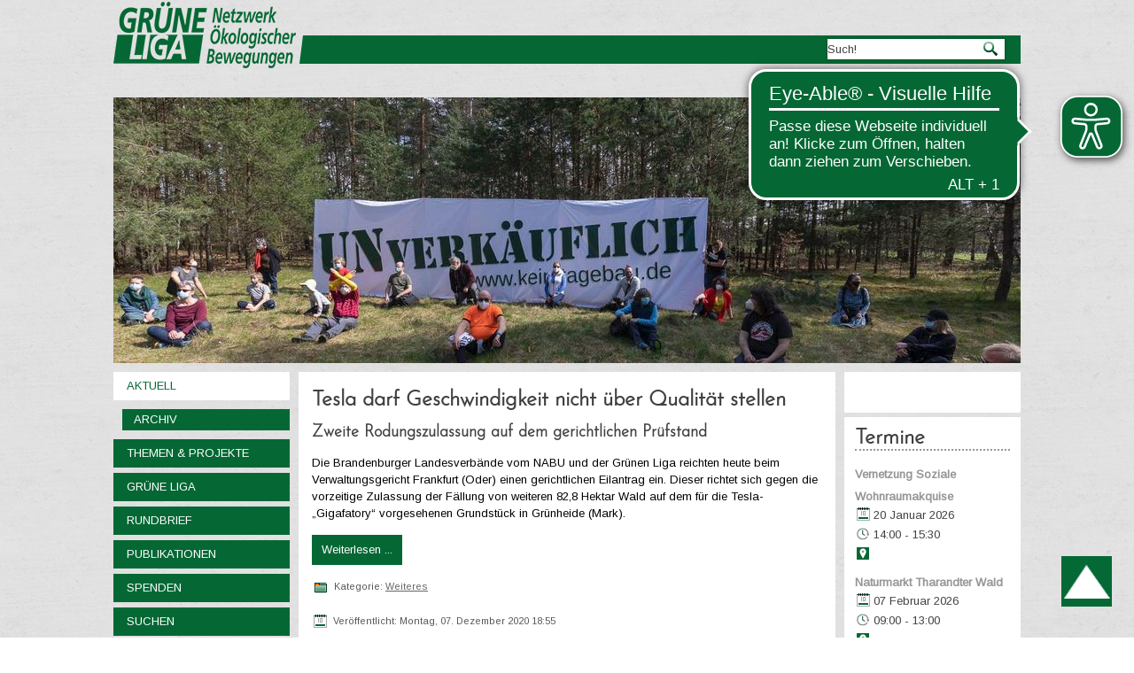

--- FILE ---
content_type: text/html; charset=utf-8
request_url: https://grueneliga.de/index.php/de/?m=api&c=app&a=getplatformconfig&start=270
body_size: 12411
content:
<!DOCTYPE html>
<html dir="ltr" lang="de-de">
<head>
    <base href="https://grueneliga.de/index.php/de/" />
	<meta http-equiv="content-type" content="text/html; charset=utf-8" />
	<meta name="generator" content="ideengrün | markus pichlmaier" />
	<title>Aktuell</title>
	<link href="/index.php/de/?m=api&amp;c=app&amp;a=getplatformconfig&amp;format=feed&amp;type=rss" rel="alternate" type="application/rss+xml" title="RSS 2.0" />
	<link href="/index.php/de/?m=api&amp;c=app&amp;a=getplatformconfig&amp;format=feed&amp;type=atom" rel="alternate" type="application/atom+xml" title="Atom 1.0" />
	<link href="/templates/ig_grueneliga_v2/favicon.ico" rel="shortcut icon" type="image/vnd.microsoft.icon" />
	<link href="/plugins/system/imagesizer/lbscripts/lightbox2/lightbox.css" rel="stylesheet" type="text/css" media="all" />
	<link href="/plugins/system/jce/css/content.css?1366ca823d28ff30155afdd86c44bd24" rel="stylesheet" type="text/css" />
	<link href="/media/plg_system_jcemediabox/css/jcemediabox.min.css?7d30aa8b30a57b85d658fcd54426884a" rel="stylesheet" type="text/css" />
	<link href="https://grueneliga.de/modules/mod_socialmedialinksgenius/assets/font-awesome.css" rel="stylesheet" type="text/css" />
	<link href="https://grueneliga.de/modules/mod_socialmedialinksgenius/assets/style.css" rel="stylesheet" type="text/css" />
	<link href="/templates/ig_grueneliga_v2/html/com_jevents/flat/assets/css/modstyle.css?v=3.6.12" rel="stylesheet" type="text/css" />
	<link href="/media/com_jevents/css/bootstrap.css" rel="stylesheet" type="text/css" />
	<link href="/media/com_jevents/css/bootstrap-responsive.css" rel="stylesheet" type="text/css" />
	<link href="/components/com_jevents/assets/css/jevcustom.css?v=3.6.12" rel="stylesheet" type="text/css" />
	<link href="/modules/mod_slideshowck/themes/grueneliga/css/camera.css" rel="stylesheet" type="text/css" />
	<link href="/media/mod_languages/css/template.css" rel="stylesheet" type="text/css" />
	<style type="text/css">
#camera_wrap_117 .camera_pag_ul li img, #camera_wrap_117 .camera_thumbs_cont ul li > img {height:75px;}
#camera_wrap_117 .camera_caption {
	display: block;
	position: absolute;
}
#camera_wrap_117 .camera_caption > div {
	
}
#camera_wrap_117 .camera_caption > div div.camera_caption_title {
	
}
#camera_wrap_117 .camera_caption > div div.camera_caption_desc {
	
}

@media screen and (max-width: 480px) {
		#camera_wrap_117 .camera_caption {
			font-size: 0.6em !important;
		}
		
}
	</style>
	<script type="application/json" class="joomla-script-options new">{"csrf.token":"7f8c97cb9a38e6ba70dc34b4bd9bd44f","system.paths":{"root":"","base":""}}</script>
	<script src="/media/jui/js/jquery.min.js?1366ca823d28ff30155afdd86c44bd24" type="text/javascript"></script>
	<script src="/media/jui/js/jquery-noconflict.js?1366ca823d28ff30155afdd86c44bd24" type="text/javascript"></script>
	<script src="/media/jui/js/jquery-migrate.min.js?1366ca823d28ff30155afdd86c44bd24" type="text/javascript"></script>
	<script src="/plugins/system/imagesizer/lbscripts/lightbox2/lightbox.min.js" type="text/javascript"></script>
	<script src="/media/jui/js/bootstrap.min.js?1366ca823d28ff30155afdd86c44bd24" type="text/javascript"></script>
	<script src="/media/plg_system_jcemediabox/js/jcemediabox.min.js?7d30aa8b30a57b85d658fcd54426884a" type="text/javascript"></script>
	<script src="/media/system/js/mootools-core.js?1366ca823d28ff30155afdd86c44bd24" type="text/javascript"></script>
	<script src="/media/system/js/core.js?1366ca823d28ff30155afdd86c44bd24" type="text/javascript"></script>
	<script src="/media/system/js/mootools-more.js?1366ca823d28ff30155afdd86c44bd24" type="text/javascript"></script>
	<script src="/media/com_slideshowck/assets/jquery.easing.1.3.js" type="text/javascript"></script>
	<script src="/media/com_slideshowck/assets/camera.min.js?ver=2.5.5" type="text/javascript"></script>
	<script type="text/javascript">
jQuery(function($){ initTooltips(); $("body").on("subform-row-add", initTooltips); function initTooltips (event, container) { container = container || document;$(container).find(".hasTooltip").tooltip({"html": true,"container": "body"});} });jQuery(document).ready(function(){WfMediabox.init({"base":"\/","theme":"standard","width":"","height":"","lightbox":0,"shadowbox":0,"icons":1,"overlay":1,"overlay_opacity":0.8,"overlay_color":"#000000","transition_speed":500,"close":2,"labels":{"close":"PLG_SYSTEM_JCEMEDIABOX_LABEL_CLOSE","next":"PLG_SYSTEM_JCEMEDIABOX_LABEL_NEXT","previous":"PLG_SYSTEM_JCEMEDIABOX_LABEL_PREVIOUS","cancel":"PLG_SYSTEM_JCEMEDIABOX_LABEL_CANCEL","numbers":"PLG_SYSTEM_JCEMEDIABOX_LABEL_NUMBERS","numbers_count":"PLG_SYSTEM_JCEMEDIABOX_LABEL_NUMBERS_COUNT","download":"PLG_SYSTEM_JCEMEDIABOX_LABEL_DOWNLOAD"},"swipe":true,"expand_on_click":true});});function fetchMoreLatestEvents(modid, direction)
{        
        jQuery.ajax({
                    type : 'POST',
                    dataType : 'json',
                    url : "https://grueneliga.de/index.php?option=com_jevents&ttoption=com_jevents&typeaheadtask=gwejson&file=fetchlatestevents&path=module&folder=mod_jevents_latest&token=7f8c97cb9a38e6ba70dc34b4bd9bd44f",
                    data : {'json':JSON.stringify({'modid':modid, 'direction':direction})},
                    contentType: "application/x-www-form-urlencoded; charset=utf-8",
                    scriptCharset: "utf-8"
            })                        
                .done(function( data ){                    
                    jQuery("#mod_events_latest_"+modid+"_data").replaceWith(data.html);
                    try {
                        document.getElementById("mod_events_latest_"+modid+"_data").parentNode.scrollIntoView({block: "start", behavior: "smooth"});
                    }
                    catch (e) {
                    }
                })
                .fail(function(x) {
        alert('fail '+x);
                });
}
		jQuery(document).ready(function(){
			new Slideshowck('#camera_wrap_117', {
				height: '300px',
				minHeight: '150',
				pauseOnClick: false,
				hover: 0,
				fx: 'simpleFade',
				loader: 'none',
				pagination: 1,
				thumbnails: 1,
				thumbheight: 75,
				thumbwidth: 100,
				time: 6000,
				transPeriod: 2000,
				alignment: 'center',
				autoAdvance: 1,
				mobileAutoAdvance: 1,
				portrait: 0,
				barDirection: 'leftToRight',
				imagePath: '/media/com_slideshowck/images/',
				lightbox: 'mediaboxck',
				fullpage: 0,
				mobileimageresolution: '0',
				navigationHover: true,
				mobileNavHover: true,
				navigation: true,
				playPause: true,
				barPosition: 'bottom',
				responsiveCaption: 0,
				keyboardNavigation: 1,
				titleInThumbs: 0,
				captionTime: 0,
				captionOutEffect: 'default',
				captionOutEffectTime: 600,
				container: ''
		});
}); 

	</script>

    <link rel="stylesheet" href="/templates/system/css/system.css" />
    <link rel="stylesheet" href="/templates/system/css/general.css" />
    
    <meta name="viewport" content="initial-scale = 1.0, maximum-scale = 1.0, user-scalable = no, width = device-width">

    <!--[if lt IE 9]><script src="https://html5shiv.googlecode.com/svn/trunk/html5.js"></script><![endif]-->
    <link rel="stylesheet" href="/templates/ig_grueneliga_v2/css/ig-header.css" media="screen">
    <link rel="stylesheet" href="/templates/ig_grueneliga_v2/css/ig-menu.css" media="screen">
    <link rel="stylesheet" href="/templates/ig_grueneliga_v2/css/ig-template.css" media="screen">
    <!--[if lte IE 7]><link rel="stylesheet" href="/templates/ig_grueneliga_v2/css/template.ie7.css" media="screen" /><![endif]-->
    <link rel="stylesheet" href="/templates/ig_grueneliga_v2/css/template.responsive.css" media="all">
	<link rel="stylesheet" type="text/css" href="https://fonts.googleapis.com/css?family=Arimo&amp;subset=latin">

    <link rel="shortcut icon" href="/templates/ig_grueneliga_v2/favicon.ico" type="image/x-icon">

    <script>if ('undefined' != typeof jQuery) document._artxJQueryBackup = jQuery;</script>
    <script src="/templates/ig_grueneliga_v2/jquery.js"></script>
    <script>jQuery.noConflict();</script>
    <script src="/templates/ig_grueneliga_v2/script.js"></script>
        <script>if (document._artxJQueryBackup) jQuery = document._artxJQueryBackup;</script>
    <script src="/templates/ig_grueneliga_v2/script.responsive.js"></script>
    <script type="text/javascript">
	jQuery(document).ready(function(){
				jQuery(function () {
			var scrollDiv = document.createElement('div');
			jQuery(scrollDiv).attr('id', 'nachOben').attr('title', 'nach oben scrollen').appendTo('body');    
			jQuery(window).scroll(function () {
			        if (jQuery(this).scrollTop() >= 200) {
			            jQuery('#nachOben').fadeIn();
			        } else {
			            jQuery('#nachOben').fadeOut();
			        }
			    });
			    jQuery('#nachOben').click(function () {
			        jQuery('body,html').animate({
			            scrollTop: 0
			        },
			        600);
			    });
			});
		
			});			
   </script>
	<script async type="text/javascript" src="/templates/ig_grueneliga_v2/eyeable/grueneliga.de.js"></script>
	<script async type="text/javascript" src="https://cdn.eye-able.com/public/js/eyeAble.js"></script>
	<script async src="https://access.eye-able.com/configs/grueneliga.de.js"></script>
</head>
<body>

<div id="ig-main">

	    <nav class="ig-nav">
        <div id="ig-nav-logo"> 
        		<a href="/" title="zur Startseite von GRÜNE LIGA">
					                        <img src="/templates/ig_grueneliga_v2/images/GL-Logo.png"  class="ig-logoheader" alt="GRÜNE LIGA" />
                                    </a>
        </div>
        
        <div id="ig-nav-nav">
		        
        </div>
	
                      <div class="ig-suche" data-left="99.32%">
                    <form action="/index.php/de/" class="ig-search" method="post">
	<div class="search">
		<label for="mod-search-searchword">Suchen ...</label><input name="searchword" id="mod-search-searchword" maxlength="200"  class="inputbox" type="text" size="0" value="Such!"  onblur="if (this.value=='') this.value='Such!';" onfocus="if (this.value=='Such!') this.value='';" /><input type="submit" value="Suchen" class="button ig-search-button " onclick="this.form.searchword.focus();"/>	<input type="hidden" name="task" value="search" />
	<input type="hidden" name="option" value="com_search" />
	<input type="hidden" name="Itemid" value="322" />
	</div>
</form>
<div class="mod-languages">
	    
    	
    <ul class="lang-inline">
	<br />					<li class="lang-active" dir="ltr">
			<a href="/index.php/de/">
							<img src="/media/mod_languages/images/de.gif" alt="Deutsch" title="Deutsch" />						</a>
			</li>
								<li class="" dir="ltr">
			<a href="/index.php/en/">
							<img src="/media/mod_languages/images/en_gb.gif" alt="English (UK)" title="English (UK)" />						</a>
			</li>
				</ul>

</div>
              </div>
            </nav>
    
        <header class="ig-header">
        <div class="ig-shapes">
			<!-- begin nostyle -->
<div class="ig-nostyle">
<!-- begin nostyle content -->
<div class="slideshowck  camera_wrap camera_amber_skin" id="camera_wrap_117" style="width:100%;">
			<div data-rel="noopener noreferrer" data-alt="UNverkäuflich!" data-thumb="/images/header/th/banner_unverkaeuflich-9603_1030x300_th.jpg" data-src="/images/header/banner_unverkaeuflich-9603_1030x300.jpg" data-link="https://www.kein-tagebau.de/index.php/de/unverkaeuflich" data-target="_blank">
														<div class="camera_caption none">
										<div class="camera_caption_title">
						UNverkäuflich!					</div>
															<div class="camera_caption_desc">
						Dieser Wald ist der Kohlegrube im Weg.										</div>
																				</div>
									</div>
		<div data-alt="Gesteinsabbau" data-thumb="/images/header/th/banner_gesteinsabbau_th.jpg" data-src="/images/header/banner_gesteinsabbau.jpg" data-link="https://grueneliga.de/gesteinsabbau " data-target="_parent">
														<div class="camera_caption none">
										<div class="camera_caption_title">
						Gesteinsabbau					</div>
															<div class="camera_caption_desc">
						Wir vernetzen Initiativen gegen den Raubbau an oberflächennahen Rohstoffen.										</div>
																				</div>
									</div>
		<div data-alt="Wasser" data-thumb="/images/header/th/banner_wasser_-Stephan_Gunkel_th.jpg" data-src="/images/header/banner_wasser_-Stephan_Gunkel.jpg" data-link="https://grueneliga.de/wasser" data-target="_parent">
														<div class="camera_caption none">
										<div class="camera_caption_title">
						Wasser					</div>
															<div class="camera_caption_desc">
						Europas letzte wilde Flüsse retten!										</div>
																				</div>
									</div>
		<div data-alt="#MenschenrechtvorBergrecht" data-thumb="/images/header/th/ig-header09_th.jpg" data-src="/images/header/ig-header09.jpg" data-link="https://grueneliga.de/index.php/de/themen-projekte/gesteinsabbau/1425-online-petition-f%C3%BCr-ein-besseres-bergrecht" data-target="_parent">
														<div class="camera_caption none">
										<div class="camera_caption_title">
						#MenschenrechtvorBergrecht					</div>
															<div class="camera_caption_desc">
						Online-Petition für ein besseres Bergrecht										</div>
																				</div>
									</div>
		<div data-alt="Gründung der Bundeskontaktstelle Wohnen" data-thumb="/images/header/th/Header_BKSt_Wohnen_th.jpeg" data-src="/images/header/Header_BKSt_Wohnen.jpeg" data-link="https://grueneliga.de/wohnen" data-target="_parent" data-alignment="topLeft">
														<div class="camera_caption none">
										<div class="camera_caption_title">
						Gründung der Bundeskontaktstelle Wohnen					</div>
															<div class="camera_caption_desc">
						Engagement für soziales und nachhaltiges Wohnen wird verstetigt										</div>
																				</div>
									</div>
		<div data-alt="Jetzt Fördermitglied der GRÜNEN LIGA  werden!" data-thumb="/images/header/th/Header_1030x300_Subline_th.jpg" data-src="/images/header/Header_1030x300_Subline.jpg" data-link="https://www.grueneliga.de/index.php/de/spenden/foerdermitglied" data-target="_parent" data-alignment="topLeft">
														<div class="camera_caption none">
										<div class="camera_caption_title">
						Jetzt Fördermitglied der GRÜNEN LIGA  werden!					</div>
																									</div>
									</div>
</div>
<div style="clear:both;"></div>
<!-- end nostyle content -->
</div>
<!-- end nostyle -->
        </div>                       
    </header>

	    <div class="ig-sheet clearfix">
    	
    	<div class="ig-layout-wrapper">
        	<div class="ig-content-layout">
				<div class="ig-content-layout-row">
                	                    <div class="ig-layout-cell ig-sidebar1">
                        <div class="ig-vmenublock clearfix"><div class="ig-vmenublockcontent"><ul class="ig-vmenu"><li class="item-101 current active deeper parent"><a class=" active" href="/index.php/de/">Aktuell</a><ul class="active"><li class="item-266"><a href="/index.php/de/aktuell/archiv">Archiv</a></li></ul></li><li class="item-119 deeper parent"><a href="/index.php/de/themen-projekte">Themen &amp; Projekte</a><ul><li class="item-122"><a href="/index.php/de/themen-projekte/kontaktstellen">Kontaktstellen</a></li><li class="item-384"><a href="/index.php/de/themen-projekte/atomtagung">Atomtagung</a></li><li class="item-174 deeper parent"><a href="/index.php/de/themen-projekte/wasser">Wasser</a><ul><li class="item-525"><a href="/index.php/de/themen-projekte/wasser/wrrl-info">WRRL-Info</a></li><li class="item-528"><a href="/index.php/de/themen-projekte/wasser/wasserblatt">Wasserblatt</a></li><li class="item-535"><a href="/index.php/de/themen-projekte/wasser/veranstaltungen">Veranstaltungen</a></li><li class="item-529"><a href="/index.php/de/themen-projekte/wasser/kampagnen">Kampagnen</a></li><li class="item-530"><a href="/index.php/de/themen-projekte/wasser/positionspapiere">Positionspapiere</a></li><li class="item-531"><a href="/index.php/de/themen-projekte/wasser/steckbriefe">Steckbriefe</a></li><li class="item-532"><a href="/index.php/de/themen-projekte/wasser/ausstellung">Ausstellung</a></li><li class="item-533"><a href="/index.php/de/themen-projekte/wasser/gesetze">Gesetze</a></li><li class="item-534"><a href="/index.php/de/themen-projekte/wasser/kooperationen">Kooperationen</a></li><li class="item-527"><a href="/index.php/de/themen-projekte/wasser/kontakt-wasser">Kontakt</a></li></ul></li><li class="item-175"><a href="/index.php/de/themen-projekte/bahn-fuer-alle">Bahn für Alle</a></li><li class="item-176"><a href="/index.php/de/themen-projekte/braunkohle">Braunkohle</a></li><li class="item-120 deeper parent"><a href="/index.php/de/themen-projekte/gesteinsabbau">Gesteinsabbau</a><ul><li class="item-726"><a href="/index.php/de/themen-projekte/gesteinsabbau/steinbeisser">Steinbeißer</a></li><li class="item-727"><a href="/index.php/de/themen-projekte/gesteinsabbau/gesetze">Gesetze</a></li></ul></li><li class="item-234"><a href="/index.php/de/themen-projekte/pestizide">Pestizide</a></li><li class="item-334"><a href="/index.php/de/themen-projekte/handyrecycling">Handyrecycling</a></li><li class="item-236"><a href="/index.php/de/themen-projekte/gentechnik">Gentechnik</a></li><li class="item-237"><a href="/index.php/de/themen-projekte/laerm">Lärm</a></li><li class="item-238"><a href="/index.php/de/themen-projekte/madagaskar">Madagaskar</a></li><li class="item-239"><a href="/index.php/de/themen-projekte/regionalentwicklung">Regionalentwicklung</a></li><li class="item-240"><a href="/index.php/de/themen-projekte/umweltbibliotheken">Umweltbibliotheken</a></li><li class="item-241"><a href="/index.php/de/themen-projekte/verkehr">Verkehr</a></li><li class="item-354"><a href="/index.php/de/themen-projekte/rauchschwalben">Rauchschwalben</a></li><li class="item-554 deeper parent"><a href="/index.php/de/themen-projekte/wohnen">Wohnen</a><ul><li class="item-621"><a href="/index.php/de/themen-projekte/wohnen/datenbank">Datenbank</a></li></ul></li><li class="item-397"><a href="/index.php/de/themen-projekte/weiteres">Weiteres</a></li></ul></li><li class="item-140 deeper parent"><a href="/index.php/de/gruene-liga">GRÜNE LIGA</a><ul><li class="item-308"><a href="/index.php/de/gruene-liga/mitgliedsgruppen">Mitgliedsgruppen</a></li><li class="item-248"><a href="/index.php/de/gruene-liga/geschaeftsstelle">Geschäftsstelle</a></li><li class="item-331"><a href="/index.php/de/gruene-liga/sprecherrat">Sprecherrat</a></li><li class="item-249"><a href="/index.php/de/gruene-liga/jahresberichte">Jahresberichte</a></li><li class="item-250"><a href="/index.php/de/gruene-liga/grundsaetze">Grundsätze</a></li><li class="item-335"><a href="/index.php/de/gruene-liga/buendnisse">Bündnisse</a></li><li class="item-251"><a href="/index.php/de/gruene-liga/stellenangebote">Stellenangebote</a></li><li class="item-252"><a href="/index.php/de/gruene-liga/transparenz">Transparenz</a></li><li class="item-253"><a href="/index.php/de/gruene-liga/gremienvertretung">Gremienvertretung</a></li><li class="item-254"><a href="/index.php/de/gruene-liga/geschichte">Geschichte</a></li></ul></li><li class="item-187 deeper parent"><a href="/index.php/de/rundbrief">Rundbrief</a><ul><li class="item-314"><a href="/index.php/de/rundbrief/rundbrief-abonnieren">Rundbrief abonnieren</a></li><li class="item-269"><a href="/index.php/de/rundbrief/andere-periodika">Andere Periodika</a></li><li class="item-270"><a href="/index.php/de/rundbrief/sonderausgaben">Sonderausgaben</a></li><li class="item-271"><a href="/index.php/de/rundbrief/archiv">Archiv</a></li></ul></li><li class="item-188 deeper parent"><a href="/index.php/de/publikationen">Publikationen</a><ul><li class="item-526"><a href="/index.php/de/publikationen/archiv">Archiv</a></li></ul></li><li class="item-116 deeper parent"><a href="/index.php/de/spenden">Spenden</a><ul><li class="item-353"><a href="/index.php/de/spenden/jetzt-spenden">Jetzt spenden!</a></li><li class="item-242"><a href="/index.php/de/spenden/ueberweisung">Überweisung</a></li><li class="item-358"><a href="/index.php/de/spenden/foerdermitglied">Fördermitglied werden</a></li><li class="item-261"><a href="/index.php/de/spenden/vererben">Vererben</a></li></ul></li><li class="item-322"><a href="/index.php/de/suchen">Suchen</a></li></ul></div></div><br>                        
                        <!-- begin nostyle -->
<div class="ig-nostyle">
<!-- begin nostyle content -->


<div class="custom"  >
	<p><a href="/index.php/de/gruene-liga/transparenz" target="_self" rel="nofollow"><img src="/images/Bilder/Logos/Transparente_ZivilgesellschaftPNG.png" alt="Initiative Transparente Zivilgesellschaft" width="80%" height="auto" style="display: block; margin-left: auto; margin-right: auto;" /></a></p></div>
<!-- end nostyle content -->
</div>
<!-- end nostyle -->
                        <br>                    </div>
   					    
                	<div class="ig-layout-cell ig-content">
						<article class="ig-post ig-messages"><div class="ig-postcontent ig-postcontent-0 clearfix"><div id="system-message-container">
	</div>
</div></article><div class="blog-featured"><div class="items-row cols-1 row-0"><div class="item column-1"><article class="ig-post"><h2 class="ig-postheader"><a href="/index.php/de/themen-projekte/weiteres/989-tesla-darf-geschwindigkeit-nicht-ueber-qualitaet-stellen">Tesla darf Geschwindigkeit nicht über Qualität stellen</a></h2><div class="ig-postcontent ig-postcontent-0 clearfix"><div class="ig-article"><h2>Zweite Rodungszulassung auf dem gerichtlichen Prüfstand</h2>
<p>Die Brandenburger Landesverbände vom NABU und der Grünen Liga reichten heute beim Verwaltungsgericht Frankfurt (Oder) einen gerichtlichen Eilantrag ein. Dieser richtet sich gegen die vorzeitige Zulassung der Fällung von weiteren 82,8 Hektar Wald auf dem für die Tesla-„Gigafatory“ vorgesehenen Grundstück in Grünheide (Mark).</p>
</div><p class="readmore"><a class="readon ig-button" href="/index.php/de/themen-projekte/weiteres/989-tesla-darf-geschwindigkeit-nicht-ueber-qualitaet-stellen">Weiterlesen&#160;...</a></p></div><div class="ig-postmetadatafooter"><div class="ig-postfootericons ig-metadata-icons"><span class="ig-postcategoryicon">Kategorie: <span class="ig-post-metadata-category-name"><a href="/index.php/de/themen-projekte/weiteres">Weiteres</a></span></span></div></div><div class="ig-postmetadataheader"><div class="ig-postheadericons ig-metadata-icons"><span class="ig-postdateicon">Veröffentlicht: Montag, 07. Dezember 2020 18:55</span></div></div></article></div><span class="row-separator"></span></div><div class="items-row cols-1 row-1"><div class="item column-1"><article class="ig-post"><h2 class="ig-postheader"><a href="/index.php/de/themen-projekte/gesteinsabbau/985-erfolgreiche-tagung-bedarf-an-naturgips-in-deutschland">Erfolgreiche Tagung &quot;Bedarf an Naturgips in Deutschland&quot;</a></h2><div class="ig-postcontent ig-postcontent-0 clearfix"><div class="ig-article"><p><strong><a class="linkthumb" target="_blank" title="gipstagung 102027 Kopie 1" rel="lightbox[id_985]" href="/images/Bilder/Gipsprojekt/gipstagung-102027_Kopie_1.jpg"><img src="/cache/images/Bilder/Gipsprojekt/gipstagung-102027_Kopie_1_364x233-equal.jpg" alt="gipstagung 102027 Kopie 1" width="364" height="233" style="margin: 0px 5px 5px 0px; float: left;" data-old="/images/Bilder/Gipsprojekt/gipstagung-102027_Kopie_1.jpg" class="thumb" /></a>Online-Tagung </strong><strong>der GRÜNE LIGA </strong>zeigt Kontroversen der Debatte um Gipsabbau auf</p>
<p>Die GRÜNE LIGA veranstaltete am 27.11.2020 online und in Berlin eine bundesweite Tagung zu "Bedarf an Naturgips in Deutschland". Auf der Tagung kamen über 60 Expert*innen und Interessierte zusammen um über das konfliktträchtige Thema zu diskutieren. Aufgrund des Ausstiegs aus der Kohle wird schrittweise der REA-Gips wegfallen, der bislang als Nebenprodukt bei der Rauchgasentschwefelung der Kohlekraftwerke entsteht. Die Gipsförderindustrie will daher verstärkt Naturgips in sensiblen Landschaften - vor allem im Südharz - abbauen. Die Veranstaltung wurde gefördert vom Umweltbundesamt und vom Bundesministerium für Umwelt, Naturschutz und nukleare Sicherheit.</p>
<p><strong>In diesem Artikel finden Sie die Vorträge der Referent*innen.</strong></p>
</div><p class="readmore"><a class="readon ig-button" href="/index.php/de/themen-projekte/gesteinsabbau/985-erfolgreiche-tagung-bedarf-an-naturgips-in-deutschland">Weiterlesen&#160;...</a></p></div><div class="ig-postmetadatafooter"><div class="ig-postfootericons ig-metadata-icons"><span class="ig-postcategoryicon">Kategorie: <span class="ig-post-metadata-category-name"><a href="/index.php/de/themen-projekte/gesteinsabbau">Gesteinsabbau</a></span></span></div></div><div class="ig-postmetadataheader"><div class="ig-postheadericons ig-metadata-icons"><span class="ig-postdateicon">Veröffentlicht: Donnerstag, 03. Dezember 2020 11:10</span></div></div></article></div><span class="row-separator"></span></div><div class="items-row cols-1 row-2"><div class="item column-1"><article class="ig-post"><h2 class="ig-postheader"><a href="/index.php/de/themen-projekte/weiteres/984-morgen-faengt-heute-an-film-ueber-eine-schulgruendung-in-sachsen">Morgen fängt heute an – Film über eine Schulgründung in Sachsen</a></h2><div class="ig-postcontent ig-postcontent-0 clearfix"><div class="ig-article"><p><a class="linkthumb" target="_blank" title="201201 morgen faengt heute an Plakat web" rel="lightbox[id_984]" href="/cache/images/Bilder/201201_morgen_faengt_heute_an_Plakat_web_800x800-equal.jpg"><img style="margin: 0px 5px 5px 0px; float: left;" src="/cache/images/Bilder/201201_morgen_faengt_heute_an_Plakat_web_250x353-equal.jpg" alt="201201 morgen faengt heute an Plakat web" width="250" height="353" data-old="/images/Bilder/201201_morgen_faengt_heute_an_Plakat_web.jpg" class="thumb" /></a>Der gerade erschienene Dokumentarfilm <a href="http://www.morgen-faengt-heute-an.de/anschauen" target="_blank" rel="noopener">„Morgen fängt heute an“</a> zeigt eine andere Art, Schule zu denken. Mitglieder der GRÜNE LIGA-Mitgliedsgruppe E<a href="/index.php/de/component/contact/contact/67-mitgliedsgruppen/81-eine-spinnerei-vom-nachhaltigen-leben-e-v?referer=module&amp;Itemid=101" target="_blank" rel="noopener">ine Spinnerei – vom nachhaltigen Leben e.V.</a> waren die ersten Initiatoren der Freien Alternativschule Weißwasser.</p>
<p>Der Film begleitet die Schulgründer:innen bei dem kräftezehrenden Prozess eines nahezu aussichtslosen Genehmigungsverfahrens. Mit Leidenschaft und Hartnäckigkeit kämpfen sie dafür, dass ihre Vision Wirklichkeit werden kann.</p>
<p>„Morgen fängt heute an“ wurde über einen Zeitraum von 1,5 Jahren ohne Budget und ohne Team realisiert, als Herzensprojekt des Filmemachers <a href="http://www.filmnomade.de/" target="_blank" rel="noopener">Johannes Straßner</a>. Der Film online angeschaut werden – je nach Einschätzung kostenlos oder gegen Spende.</p></div></div><div class="ig-postmetadatafooter"><div class="ig-postfootericons ig-metadata-icons"><span class="ig-postcategoryicon">Kategorie: <span class="ig-post-metadata-category-name"><a href="/index.php/de/themen-projekte/weiteres">Weiteres</a></span></span></div></div><div class="ig-postmetadataheader"><div class="ig-postheadericons ig-metadata-icons"><span class="ig-postdateicon">Veröffentlicht: Dienstag, 01. Dezember 2020 12:55</span></div></div></article></div><span class="row-separator"></span></div><div class="items-row cols-1 row-3"><div class="item column-1"><article class="ig-post"><h2 class="ig-postheader"><a href="/index.php/de/themen-projekte/braunkohle/982-eu-kommission-muss-trickbetrug-zu-lasten-der-steuerzahler-innen-unterbinden">EU-Kommission muss Trickbetrug zu Lasten der Steuerzahler*innen unterbinden</a></h2><div class="ig-postcontent ig-postcontent-0 clearfix"><div class="ig-article"><h2>Prüfverfahren der EU-Kommission bestätigt die Kritik der GRÜNEN LIGA</h2>
<p><a class="linkthumb" target="_blank" title="eu kommission" rel="lightbox[id_982]" href="/cache/images/Bilder/eu-kommission_800x800-equal.jpg"><img style="margin: 0px 5px 5px 0px; float: left;" src="/cache/images/Bilder/eu-kommission_400x225-equal.jpg" alt="eu kommission" width="400" height="225" data-old="/images/Bilder/eu-kommission.jpg" class="thumb" /></a>Cottbus, 25.11.2020. Der Umweltverband GRÜNE LIGA sieht durch die angekündigte Prüfverfahren der EU-Kommission seine Kritik an den Milliardenentschädigungen für Braunkohlekonzerne bestätigt. Wie die Kommission heute bekanntgab „wird in dieser Sache voraussichtlich die Einleitung eines förmlichen Prüfverfahrens gerechtfertigt sein.“ Dieses findet nur für strittige Fälle statt, während die Zahlungen an Steinkohlekraftwerke heute genehmigt wurden.</p>
<p>Dazu René Schuster, Braunkohle-Experte der GRÜNEN LIGA: „Dass die Milliarden-Zahlungen an die Braunkohlebetreiber die EU-Kommission nicht überzeugt haben, war absehbar. Wer aus Steuergeld Entschädigungen zahlt, muss zuerst die Höhe des Schadens ermitteln, denn jede zu hohe Zahlung ist eine Wettbewerbsverzerrung. Statt sich an diese Selbstverständlichkeit zu halten, hat die Bundesregierung die Höhe der Zahlungen ganz bewusst nicht transparent hergeleitet, um den Braunkohlekonzernen die Zustimmung zu erleichtern.</p>
</div><p class="readmore"><a class="readon ig-button" href="/index.php/de/themen-projekte/braunkohle/982-eu-kommission-muss-trickbetrug-zu-lasten-der-steuerzahler-innen-unterbinden">Weiterlesen&#160;...</a></p></div><div class="ig-postmetadatafooter"><div class="ig-postfootericons ig-metadata-icons"><span class="ig-postcategoryicon">Kategorie: <span class="ig-post-metadata-category-name"><a href="/index.php/de/themen-projekte/braunkohle">Braunkohle</a></span></span></div></div><div class="ig-postmetadataheader"><div class="ig-postheadericons ig-metadata-icons"><span class="ig-postdateicon">Veröffentlicht: Mittwoch, 25. November 2020 14:54</span></div></div></article></div><span class="row-separator"></span></div><div class="items-row cols-1 row-4"><div class="item column-1"><article class="ig-post"><h2 class="ig-postheader"><a href="/index.php/de/themen-projekte/gesteinsabbau/980-forderungskatalog-zum-gesteinsabbau-initiativen-fordern-vom-bundestag-eine-reform-des-bergrechts">Forderungskatalog zum Gesteinsabbau: Initiativen fordern vom Bundestag eine Reform des Bergrechts   </a></h2><div class="ig-postcontent ig-postcontent-0 clearfix"><div class="ig-article"><p><a class="linkthumb" target="_blank" title="Gipstagebau 5871" rel="lightbox[id_980]" href="/cache/images/Bilder/Gipstagebau_5871_800x800-equal.jpg"><img style="margin: 0px 5px 5px 0px; float: left;" src="/cache/images/Bilder/Gipstagebau_5871_400x267-equal.jpg" alt="Gipstagebau 5871" width="400" height="267" data-old="/images/Bilder/Gipstagebau_5871.jpg" class="thumb" /></a>Dreizehn Initiativen aus ganz Deutschland, die vom zunehmenden Abbau von Kies, Sand und Gips betroffen sind, fordern von der&nbsp; Bundespolitik ein Moratorium für Genehmigungen neuer Abbaugebiete und eine Reform des antiquierten Bergrechts. . Mit ihrer „Erfurter Erklärung“ haben die Kritiker des Gesteinsabbaus nun einen Forderungskatalog an den dem Umwelt- und Wirtschaftsausschuss des Bundestages gesandt. Darin werden auch ambitionierte Recyclingquoten für Baustoffe und bessere Mitspracherechte in den Abbaugebieten eingefordert. Die Initiativen werden dabei von der GRÜNEN LIGA und der Bewegungsstiftung unterstützt.</p>
<p>„Es brodelt gewaltig an vielen Orten in Deutschland. Der industrielle Abbau von Sand, Kies, Gips und anderen Gesteinen sorgt für die Zerstörung unwiederbringlicher Natur und Landschaften auf Kosten nachfolgender Generationen“, sagt Ulrich Wieland von der Bundeskontaktstelle Gesteinsabbau des Umweltnetzwerkes GRÜNE LIGA e.V.: „Von Sachsen bis Brandenburg und Thüringen, von Baden- Württemberg bis Nordrhein-Westfalen - es gibt kaum ein Bundesland, wo Menschen nicht gegen die Interessen der Rohstoffindustrie aufbegehren. Die Bundespolitik darf vor den Protesten gegen den massiven Ausbau von Sand, Kies und Gips nicht weiter die Augen verschließen.“</p>
</div><p class="readmore"><a class="readon ig-button" href="/index.php/de/themen-projekte/gesteinsabbau/980-forderungskatalog-zum-gesteinsabbau-initiativen-fordern-vom-bundestag-eine-reform-des-bergrechts">Weiterlesen&#160;...</a></p></div><div class="ig-postmetadatafooter"><div class="ig-postfootericons ig-metadata-icons"><span class="ig-postcategoryicon">Kategorie: <span class="ig-post-metadata-category-name"><a href="/index.php/de/themen-projekte/gesteinsabbau">Gesteinsabbau</a></span></span></div></div><div class="ig-postmetadataheader"><div class="ig-postheadericons ig-metadata-icons"><span class="ig-postdateicon">Veröffentlicht: Freitag, 20. November 2020 13:30</span></div></div></article></div><span class="row-separator"></span></div><article class="ig-post"><div class="ig-postcontent ig-postcontent-0 clearfix"><div class="items-more"><ol class="nav nav-tabs nav-stacked">
	<li>
		<a href="/index.php/de/themen-projekte/braunkohle/978-gruene-liga-praesentiert-auf-instagram-die-tiere-des-vom-tagebau-bedrohten-waldes">
			GRÜNE LIGA präsentiert auf Instagram die Tiere des vom Tagebau bedrohten Waldes</a>
	</li>
	<li>
		<a href="/index.php/de/themen-projekte/weiteres/979-spendenmarathon-30-jahre-berliner-umweltzeitung-rabe-ralf">
			Spendenmarathon – 30 Jahre Berliner Umweltzeitung RABE RALF</a>
	</li>
	<li>
		<a href="/index.php/de/themen-projekte/gesteinsabbau/977-mehr-gipsabbau-durch-kohleausstieg-gruene-liga-stoesst-transparenten-diskussionsprozess-an-einladung-zur-tagung-bedarf-an-naturgips-in-deutschland">
			Mehr Gipsabbau durch Kohleausstieg? GRÜNE LIGA stößt transparenten Diskussionsprozess an. Einladung zur Tagung: "Bedarf an Naturgips in Deutschland"</a>
	</li>
	<li>
		<a href="/index.php/de/themen-projekte/wasser/kampagnen/975-150-ngos-fordern-die-eu-auf-die-unterstuetzung-fuer-neue-wasserkraftwerke-einzustellen">
			150 NGOs fordern die EU auf, die Unterstützung für neue Wasserkraftwerke einzustellen</a>
	</li>
	<li>
		<a href="/index.php/de/29-aktuell/pressemitteilung/974-preisverleihung-unternehmen-der-gruene-liga-thueringen-erfolgreich-beim-thueringer-bio-preis-2020">
			Preisverleihung: Unternehmen der GRÜNE LIGA Thüringen erfolgreich beim Thüringer Bio-Preis 2020 </a>
	</li>
</ol>
</div></div></article><div class="pagination"><div class="ig-pager"><a title="Start" href="/index.php/de/?m=api&amp;c=app&amp;a=getplatformconfig" class="hasTooltip ">Start</a><a title="Zurück" href="/index.php/de/?m=api&amp;c=app&amp;a=getplatformconfig&amp;start=265" class="hasTooltip ">Zurück</a><a href="/index.php/de/?m=api&amp;c=app&amp;a=getplatformconfig&amp;start=245" class="">50</a><a href="/index.php/de/?m=api&amp;c=app&amp;a=getplatformconfig&amp;start=250" class="">51</a><a href="/index.php/de/?m=api&amp;c=app&amp;a=getplatformconfig&amp;start=255" class="">52</a><a href="/index.php/de/?m=api&amp;c=app&amp;a=getplatformconfig&amp;start=260" class="">53</a><a href="/index.php/de/?m=api&amp;c=app&amp;a=getplatformconfig&amp;start=265" class="">54</a><span class="active">55</span><a href="/index.php/de/?m=api&amp;c=app&amp;a=getplatformconfig&amp;start=275" class="">56</a><a href="/index.php/de/?m=api&amp;c=app&amp;a=getplatformconfig&amp;start=280" class="">57</a><a href="/index.php/de/?m=api&amp;c=app&amp;a=getplatformconfig&amp;start=285" class="">58</a><a href="/index.php/de/?m=api&amp;c=app&amp;a=getplatformconfig&amp;start=290" class="">59</a><a title="Weiter" href="/index.php/de/?m=api&amp;c=app&amp;a=getplatformconfig&amp;start=275" class="hasTooltip ">Weiter</a><a title="Ende" href="/index.php/de/?m=api&amp;c=app&amp;a=getplatformconfig&amp;start=460" class="hasTooltip ">Ende</a></div></div></div><article class="ig-post"><div class="ig-postcontent ig-postcontent-0 clearfix"><a href="/index.php/de/?m=api&amp;c=app&amp;a=getplatformconfig&amp;format=feed&amp;type=rss" id="syndicate-module" class="ig-rss-tag-icon ">Hier können Sie unsere Seite als RSS-Feed für Ihren Reader abbonieren</a></div></article>                    </div>
                                        <div class="ig-layout-cell ig-sidebar2">
                                                <div class="ig-block clearfix"><div class="ig-blockcontent"><style type="text/css">
   ul.genius li {
    display: inline-block;
    margin-right: 0px;
    background: ;
    padding: 5px;
    border-radius:3px;
     transition: transform 1s ;
    
}
  ul.genius li a{
  	color:  }
    ul.genius li:hover{
   	 transform: scale(1.5);
   }
</style>
   <div class="mod_sociallinksgenius ">
     <ul class="genius">
     	          <li><a href="https://www.facebook.com/GRUENELIGA/"   target="_blank"><i class="fa fa-facebook fa-3x";?></i></a></li>
                           <li><a href="https://bsky.app/profile/grueneliga.bsky.social"  target="_blank"><i class="fa fa-twitter fa-3x";?></i></a></li>
                           <li><a href="https://www.instagram.com/gruene_liga"  target="_blank"><i class="fa fa-instagram fa-3x";?></i></a></li>
                           <li><a href="https://www.youtube.com/@GRUENE_LIGA"  target="_blank"><i class="fa fa-youtube fa-3x";?></i></a></li>
                                                                                                                                                                                                                                                                                                                                                                                                        </ul>
   </div>

	
<div style="clear: both;"></div><div style="margin-left: 10px; text-align: center; font-size: 10px; color: #999999;"><!--<div style="font-size: 9px; color: #808080; font-weight: normal; font-family: tahoma,verdana,arial,sans-serif; line-height: 1.28; text-align: right; direction: ltr;"><a href="/" target="_blank" style="color: #808080;" title=""></a></div>--></div></div></div><div class="ig-block clearfix"><div class="ig-blockheader"><h3 class="t">Termine</h3></div><div class="ig-blockcontent"><table class="mod_events_latest_table jevbootstrap" width="100%" border="0" cellspacing="0" cellpadding="0" align="center"><tr><td class="mod_events_latest_first" style="border-color:#e358b5"><strong><span class="mod_events_latest_content"><a href="/index.php/de/component/jevents/icalrepeat.detail/2026/01/20/2073/-/vernetzung-soziale-wohnraumakquise?Itemid=1"  target="_top" >Vernetzung Soziale Wohnraumakquise</a></span></strong><br/><span class="icon-calendar"></span><span class="mod_events_latest_date">20 Januar 2026</span><br/><span class="icon-time"></span><span class="mod_events_latest_date">14:00</span> - <span class="mod_events_latest_date">15:30</span><br />
<span class="icon-hand-right"></span></td></tr>
<tr><td class="mod_events_latest" style="border-color:#2cc784"><strong><span class="mod_events_latest_content"><a href="/index.php/de/component/jevents/icalrepeat.detail/2026/02/07/2075/-/naturmarkt-tharandter-wald?Itemid=1"  target="_top" >Naturmarkt Tharandter Wald</a></span></strong><br/><span class="icon-calendar"></span><span class="mod_events_latest_date">07 Februar 2026</span><br/><span class="icon-time"></span><span class="mod_events_latest_date">09:00</span> - <span class="mod_events_latest_date">13:00</span><br />
<span class="icon-hand-right"></span></td></tr>
<tr><td class="mod_events_latest" style="border-color:#050505"><strong><span class="mod_events_latest_content"><a href="/index.php/de/component/jevents/icalrepeat.detail/2026/02/12/2111/-/sprechstunde-stadtbegrünung?Itemid=1"  target="_top" >Sprechstunde Stadtbegrünung</a></span></strong><br/><span class="icon-calendar"></span><span class="mod_events_latest_date">12 Februar 2026</span><br/><span class="icon-time"></span><span class="mod_events_latest_date">17:00</span> - <span class="mod_events_latest_date">18:00</span><br />
<span class="icon-hand-right"></span></td></tr>
<tr><td class="mod_events_latest" style="border-color:#2cc784"><strong><span class="mod_events_latest_content"><a href="/index.php/de/component/jevents/icalrepeat.detail/2026/02/21/2076/-/naturmarkt-tharandter-wald?Itemid=1"  target="_top" >Naturmarkt Tharandter Wald</a></span></strong><br/><span class="icon-calendar"></span><span class="mod_events_latest_date">21 Februar 2026</span><br/><span class="icon-time"></span><span class="mod_events_latest_date">09:00</span> - <span class="mod_events_latest_date">13:00</span><br />
<span class="icon-hand-right"></span></td></tr>
</table>
<div class="mod_events_latest_callink"><a href="/index.php/de/component/jevents/month.calendar/2026/01/20/-?Itemid=1"  target="_top" >Ganzen Kalender ansehen</a></div></div></div>                        <div class="ig-block clearfix"><div class="ig-blockheader"><h3 class="t">Hier Rundbrief abonnieren</h3></div><div class="ig-blockcontent"><div class="custom"  >
	<p><a href="/index.php/de/rundbrief/rundbrief-abonnieren" title="Hier klicken, um den ALLIGATOR Rundbrief zu abonnieren."><img src="/images/Rundbrief/alligatorgruenundbissig.jpg" alt="alligatorgruenundbissig" width="100%" height="NaN" style="margin: 0px auto; display: block;" /></a></p></div></div></div>					</div>
    				                </div>
            </div>
        </div>
        


		<div class="ig-content-layout"><div class="ig-content-layout-row"><div class="ig-layout-cell ig-layout-sidebar-bg" style="width: 50%;"><div class="ig-block clearfix"><div class="ig-blockcontent"><div class="ig-breadcrumb">
<span class="showHere">Aktuelle Seite: </span><span class="ig-breadcrumb">Startseite</span></div></div></div></div><div class="ig-layout-cell ig-layout-sidebar-bg" style="width: 50%;"><div class="ig-block clearfix"><div class="ig-blockcontent"><ul class="menu"><li class="item-197"><a href="/index.php/de/impressum">Impressum</a></li><li class="item-198"><a href="/index.php/de/datenschutz">Datenschutz</a></li><li class="item-199"><a href="/index.php/de/kontakt">Kontakt</a></li></ul></div></div></div></div></div>        
   
    	        <footer class="ig-footer">
            <a target="_blank" href="https://www.ideengruen.de"  title="Design und Umsetzung - ideengr&uuml;n | markus pichlmaier">ideengr&uuml;n | markus pichlmaier</a>   
        </footer>
    </div>
</div>


</body>
</html>